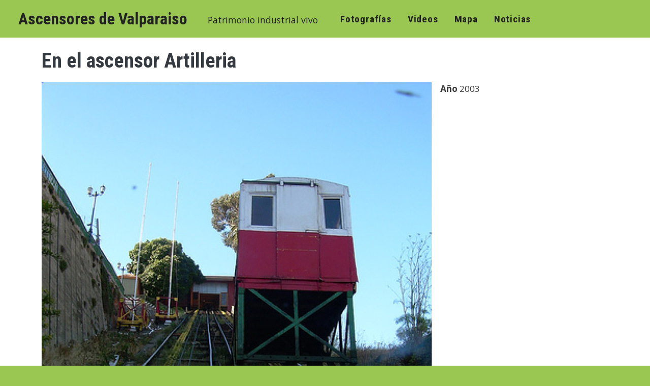

--- FILE ---
content_type: text/html; charset=UTF-8
request_url: https://ascensoresvalparaiso.org/content/en-el-ascensor-artilleria
body_size: 8211
content:
<!DOCTYPE html>
<html lang="es" dir="ltr" style="--bs-primary:#9bc945;--bb-primary-dark:#84ab3b;--bb-primary-light:#000;--bs-primary-rgb:155, 201, 69;--bs-secondary:#5274C7;--bb-secondary-dark:#4663aa;--bs-secondary-rgb:82, 116, 199;--bs-link-color:#9bc945;--bs-link-hover-color:#84ab3b;--bs-body-color:#343a40;--bs-body-bg:#fff;--bb-h1-color:#343a40;--bb-h2-color:#343a40;--bb-h3-color:#343a40;">
  <head>
    <meta charset="utf-8" />
<noscript><style>form.antibot * :not(.antibot-message) { display: none !important; }</style>
</noscript><meta name="abstract" content="Los ascensores y funiculares de Valparaíso conforman un sistema integrado de un medio de transporte vigente que representa un patrimonio industrial vivo único en el mundo." />
<meta name="keywords" content="ascensores de valparaiso, ascensores valparaiso, ascensores valpo, ascensores y funiculares, ascensores y funiculares valparaiso, mapa ascensores valparaiso, mapa de los ascensores y funiculares" />
<meta name="geo.placename" content="Valparaíso" />
<meta name="geo.region" content="CL" />
<link rel="canonical" href="https://ascensoresvalparaiso.org/content/en-el-ascensor-artilleria" />
<link rel="shortlink" href="https://ascensoresvalparaiso.org/node/141" />
<meta name="robots" content="index, follow" />
<style>#back-top { left:50%;margin:0px;}#back-top span#button { background-color: #cccccc;} #back-top span#button:hover {opacity:1;filter:opacity(100%);background-color: #000000;}span#link {display : none;}</style>
<meta name="Generator" content="Drupal 10 (https://www.drupal.org)" />
<meta name="MobileOptimized" content="width" />
<meta name="HandheldFriendly" content="true" />
<meta name="viewport" content="width=device-width, initial-scale=1, shrink-to-fit=no" />
<meta http-equiv="x-ua-compatible" content="ie=edge" />
<link rel="icon" href="/sites/default/files/favicon_0.ico" type="image/vnd.microsoft.icon" />

    <title>En el ascensor Artilleria | Ascensores de Valparaiso</title>
    <link rel="stylesheet" media="all" href="//cdn.jsdelivr.net/npm/bootstrap@5.2.3/dist/css/bootstrap.min.css" />
<link rel="stylesheet" media="all" href="/sites/default/files/css/css_DfeJD2h02J4PgAtwxFtQHK9ul3CHIhHjfT2rAhqNL0Q.css?delta=1&amp;language=es&amp;theme=ascensorbb&amp;include=[base64]" />
<link rel="stylesheet" media="all" href="/sites/default/files/css/css_GEtMpcMHmcKVVx4HRWh9KWcic1x0WZ34BWwStHftfOs.css?delta=2&amp;language=es&amp;theme=ascensorbb&amp;include=[base64]" />
<link rel="stylesheet" media="all" href="//cdn.jsdelivr.net/npm/bootstrap@5.2.0/dist/css/bootstrap.min.css" />
<link rel="stylesheet" media="all" href="/sites/default/files/css/css_eTBlOLUnrX-0tBArgvxpj6OEu9pPy5XsCqN64HbtOyE.css?delta=4&amp;language=es&amp;theme=ascensorbb&amp;include=[base64]" />
<link rel="stylesheet" media="all" href="//fonts.googleapis.com/css?family=Open+Sans|Open+Sans:700|Roboto|Roboto+Condensed:700" />
<link rel="stylesheet" media="all" href="/sites/default/files/css/css_G5EbG4xFhrRXIY8U8qrG5cLbgZ6531Gp84ihE6bPHlQ.css?delta=6&amp;language=es&amp;theme=ascensorbb&amp;include=[base64]" />
<link rel="stylesheet" media="all" href="//fonts.googleapis.com/icon?family=Material+Icons" />
<link rel="stylesheet" media="all" href="/sites/default/files/css/css_2uUeeRoyjJCB0vy8AS5hsPbs4EbUiMKPYCatdrXG7p4.css?delta=8&amp;language=es&amp;theme=ascensorbb&amp;include=[base64]" />
<link rel="stylesheet" media="print" href="/sites/default/files/css/css_KTpm1ztFKi6rMZ3Zu97h-N1t5gJhzY1-bZC3zt0DpxI.css?delta=9&amp;language=es&amp;theme=ascensorbb&amp;include=[base64]" />

    <script type="application/json" data-drupal-selector="drupal-settings-json">{"path":{"baseUrl":"\/","pathPrefix":"","currentPath":"node\/141","currentPathIsAdmin":false,"isFront":false,"currentLanguage":"es"},"pluralDelimiter":"\u0003","suppressDeprecationErrors":true,"ajaxPageState":{"libraries":"[base64]","theme":"ascensorbb","theme_token":null},"ajaxTrustedUrl":{"\/search\/node":true,"\/content\/en-el-ascensor-artilleria":true},"gtag":{"tagId":"G-K3M6MJBGCF","consentMode":false,"otherIds":["G-BE5PL6GW2B"],"events":[],"additionalConfigInfo":[]},"fitvids":{"selectors":".node","custom_vendors":"iframe[src^=\u0022https:\/\/youtu.be\u0022],iframe[src^=\u0022https:\/\/youtu.be\u0022]","ignore_selectors":""},"scroll_to_top":{"label":"Back to top"},"viewsAjaxHistory":{"renderPageItem":0,"initialExposedInput":{"views_dom_id:f4fef363a9915b11ad2d29b1ce97a7a02d3465da147ec6b45ea3f3ab5375ac14":null}},"views":{"ajax_path":"\/views\/ajax","ajaxViews":{"views_dom_id:f4fef363a9915b11ad2d29b1ce97a7a02d3465da147ec6b45ea3f3ab5375ac14":{"view_name":"fotografiarelacionada","view_display_id":"block","view_args":"5\/141","view_path":"\/node\/141","view_base_path":null,"view_dom_id":"f4fef363a9915b11ad2d29b1ce97a7a02d3465da147ec6b45ea3f3ab5375ac14","pager_element":0}}},"user":{"uid":0,"permissionsHash":"284d17f117a17abda754aadae16b67d566a5fdc8b663d3521c4e72d51b3f1a72"}}</script>
<script src="/sites/default/files/js/js_9LthHnvjCOrmTk_XfJziQfQrWyg3B_3-xhxOEwkuDyg.js?scope=header&amp;delta=0&amp;language=es&amp;theme=ascensorbb&amp;include=eJxlTosKwzAI_KF0-aSgbZY5JBaVbtnXry9auoGcd9yJB9bnaqKIEUXcXGFM_VADnEZhQeDOvDHVEpDh0yKS3OAJ73CeIaiS_MUPnwkVtJ2PuuXRnXyiweK-D02VPBSRwjk5lFhm-NVbA-tVmJPLPGO8qDBRfllccQuvNC00Pchc5j77_gL2gWlK"></script>
<script src="/modules/contrib/google_tag/js/gtag.js?t8qbho"></script>

  </head>
  <body class="layout-no-sidebars has-featured-top page-node-141 path-node node--type-fotos">
    <a href="#main-content" class="visually-hidden-focusable">
      Pasar al contenido principal
    </a>
    
      <div class="dialog-off-canvas-main-canvas" data-off-canvas-main-canvas>
    
<div id="page-wrapper">
  <div id="page">
    <header id="header" class="header" role="banner" aria-label="Site header">
                        <nav class="navbar fixed-top" id="navbar-top">
                        
                <section class="row region region-top-header">
          <a href="/" title="Inicio" rel="home" class="navbar-brand">
            Ascensores de Valparaiso
    </a>
        <div class="d-inline-block align-top site-name-slogan">
      Patrimonio industrial vivo
    </div>
  <nav role="navigation" aria-labelledby="block-ascensorbb-main-menu-menu" id="block-ascensorbb-main-menu" class="block block-menu navigation menu--main">
            
  <h2 class="visually-hidden" id="block-ascensorbb-main-menu-menu">Navegación principal</h2>
  

        
              <ul class="clearfix nav navbar-nav" data-component-id="bootstrap_barrio:menu_main">
                    <li class="nav-item">
                          <a href="/fotos-ascensores" title="Fotos de los Ascensores de Valparaiso" class="nav-link nav-link--fotos-ascensores" data-drupal-link-system-path="fotos-ascensores">Fotografías</a>
              </li>
                <li class="nav-item">
                          <a href="/videos" title="Videos" class="nav-link nav-link--videos" data-drupal-link-system-path="videos">Videos</a>
              </li>
                <li class="nav-item">
                          <a href="/mapa-de-los-ascensores" title="Mapa de los Ascensores de Valparaiso" class="nav-link nav-link--mapa-de-los-ascensores" data-drupal-link-system-path="mapa-de-los-ascensores">Mapa</a>
              </li>
                <li class="nav-item">
                          <a href="/noticias" class="nav-link nav-link--noticias" data-drupal-link-system-path="noticias">Noticias</a>
              </li>
        </ul>
  



  </nav>

  </section>

                                  </nav>
                          </header>
          <div class="highlighted">
        <aside class="container section clearfix" role="complementary">
            <div id="block-ascensorbb-page-title" class="block block-core block-page-title-block">
  
    
      <div class="content">
      
  <h1 class="title"><span class="field field--name-title field--type-string field--label-hidden">En el ascensor Artilleria</span>
</h1>


    </div>
  </div>


        </aside>
      </div>
                      <div class="featured-top">
          <aside class="featured-top__inner section container clearfix" role="complementary">
              <section class="row region region-featured-top">
    <div data-drupal-messages-fallback class="hidden"></div>

  </section>

          </aside>
        </div>
              <div id="main-wrapper" class="layout-main-wrapper clearfix">
              <div id="main" class="container">
          
          <div class="row row-offcanvas row-offcanvas-left clearfix">
              <main class="main-content col" id="content" role="main">
                <section class="section">
                  <a href="#main-content" id="main-content" tabindex="-1"></a>
                    <div id="block-ascensorbb-content" class="block block-system block-system-main-block">
  
    
      <div class="content">
      

<article data-history-node-id="141" class="node node--type-fotos node--promoted node--view-mode-full clearfix">
  <header>
    
        
      </header>
  <div class="node__content clearfix">
    
            <div class="field field--name-field-foto field--type-image field--label-hidden field__item">  <img loading="lazy" src="/sites/default/files/styles/width/public/fotos/foto/2166792351_e545b205ea_0.jpg?itok=LVd5DD0M" width="768" height="1024" class="image-style-width" />


</div>
      
  <div class="field field--name-field-fecha-foto field--type-string field--label-inline">
    <div class="field__label">Año</div>
              <div class="field__item">2003</div>
          </div>

  <div class="field field--name-field-ascensor field--type-entity-reference field--label-inline">
    <div class="field__label">Ascensor</div>
              <div class="field__item"><a href="/ascensores/tag/artilleria" hreflang="es">Artillería</a></div>
          </div>

  <div class="field field--name-field-componente field--type-list-string field--label-inline">
    <div class="field__label">Componente</div>
              <div class="field__item">Plano inclinado</div>
          </div>
<section class="field field--name-comment-node-fotos field--type-comment field--label-hidden comment-wrapper">
  
  

  
</section>


  <div class="inline__links"><nav class="links inline nav links-inline"><span class="comment-add nav-link"><a href="/comment/reply/node/141/comment_node_fotos#comment-form" title="Comparte tus ideas y opiniones.">Añadir nuevo comentario</a></span></nav>
  </div>

  </div>
</article>

    </div>
  </div>
<div class="views-element-container block block-views block-views-blockfotografiarelacionada-block" id="block-ascensorbb-views-block-fotografiarelacionada-block">
  
      <h2>Fotografía relacionada</h2>
    
      <div class="content">
      <div><div class="fotosascensor view view-fotografiarelacionada view-id-fotografiarelacionada view-display-id-block js-view-dom-id-f4fef363a9915b11ad2d29b1ce97a7a02d3465da147ec6b45ea3f3ab5375ac14">
  
    
      <div class="view-header">
      Imágenes existentes: 175
    </div>
        <div class="view-filters">
      
<form class="views-exposed-form" data-drupal-selector="views-exposed-form-fotografiarelacionada-block" action="/content/en-el-ascensor-artilleria" method="get" id="views-exposed-form-fotografiarelacionada-block" accept-charset="UTF-8">
  <div class="d-flex flex-wrap">
  





  <div class="js-form-item js-form-type-select form-type-select js-form-item-field-componente-value-selective form-item-field-componente-value-selective mb-3">
          <label for="edit-field-componente-value-selective--2">Componente</label>
                    
<select data-drupal-selector="edit-field-componente-value-selective" id="edit-field-componente-value-selective--2" name="field_componente_value_selective" class="form-select"><option value="All" selected="selected">- Cualquiera -</option><option value="ca">Carro</option><option value="co">Contexto</option><option value="ei">Estación inferior</option><option value="es">Estación superior</option><option value="ma">Maquina</option><option value="pi">Plano inclinado</option><option value="vd">Vista desde el ascensor</option><option value="vh">Vista hacia el ascensor</option></select>
                      </div>
<div data-drupal-selector="edit-actions" class="form-actions js-form-wrapper form-wrapper mb-3" id="edit-actions--2"><button data-drupal-selector="edit-submit-fotografiarelacionada-2" type="submit" id="edit-submit-fotografiarelacionada--2" value="Aplicar" class="button js-form-submit form-submit btn btn-primary">Aplicar</button>
</div>

</div>

</form>

    </div>
    
      <div class="view-content row">
          <div class="views-row">
    <div class="views-field views-field-field-foto"><div class="field-content">  <a href="/content/asc-artilleria-plaza-wheelwright"><img loading="lazy" src="/sites/default/files/styles/square/public/fotos/foto/25_0.jpg?itok=yMBHWQN1" width="376" height="376" class="image-style-square" />

</a>
</div></div>
  </div>
    <div class="views-row">
    <div class="views-field views-field-field-foto"><div class="field-content">  <a href="/content/ascensor-artilleria-1933"><img loading="lazy" src="/sites/default/files/styles/square/public/fotos/foto/artilleria1933_0.jpeg?itok=qhcM43lh" width="376" height="376" alt="" class="image-style-square" />

</a>
</div></div><span><span>Año: </span><span class="fotodetail">1933</span></span>
  </div>
    <div class="views-row">
    <div class="views-field views-field-field-foto"><div class="field-content">  <a href="/content/dsc08988"><img loading="lazy" src="/sites/default/files/styles/square/public/fotos/foto/dsc08988_0.jpg?itok=VbbjGjGB" width="376" height="376" class="image-style-square" />

</a>
</div></div><span><span>Año: </span><span class="fotodetail">2009</span></span>, <span><span class="fotodetail">Autor: </span><span>Camilo Vargas Koch</span></span>
  </div>
    <div class="views-row">
    <div class="views-field views-field-field-foto"><div class="field-content">  <a href="/content/dsc08092"><img loading="lazy" src="/sites/default/files/styles/square/public/fotos/foto/dsc08092_0.jpg?itok=Cp9B0BzQ" width="376" height="376" class="image-style-square" />

</a>
</div></div><span><span>Año: </span><span class="fotodetail">2009</span></span>, <span><span class="fotodetail">Autor: </span><span>Camilo Vargas Koch</span></span>
  </div>
    <div class="views-row">
    <div class="views-field views-field-field-foto"><div class="field-content">  <a href="/content/ascensor-artilleria1"><img loading="lazy" src="/sites/default/files/styles/square/public/fotos/foto/ascensor_artilleria1_0.jpg?itok=wl4m4HQK" width="376" height="376" class="image-style-square" />

</a>
</div></div><span><span>Año: </span><span class="fotodetail">2009</span></span>, <span><span class="fotodetail">Autor: </span><span>Levantamiento BBNN</span></span>
  </div>
    <div class="views-row">
    <div class="views-field views-field-field-foto"><div class="field-content">  <a href="/content/vista-desde-asc-artilleria"><img loading="lazy" src="/sites/default/files/styles/square/public/fotos/foto/vista_desde_asc._artilleria_0.jpg?itok=gJEkjc3q" width="376" height="376" class="image-style-square" />

</a>
</div></div><span><span>Año: </span><span class="fotodetail">2000</span></span>
  </div>
    <div class="views-row">
    <div class="views-field views-field-field-foto"><div class="field-content">  <a href="/content/dsc00294"><img loading="lazy" src="/sites/default/files/styles/square/public/fotos/foto/dsc00294_0.jpg?itok=rAn6PAT3" width="376" height="376" class="image-style-square" />

</a>
</div></div><span><span>Año: </span><span class="fotodetail">2009</span></span>, <span><span class="fotodetail">Autor: </span><span>Camilo Vargas Koch</span></span>
  </div>
    <div class="views-row">
    <div class="views-field views-field-field-foto"><div class="field-content">  <a href="/content/dsc00293"><img loading="lazy" src="/sites/default/files/styles/square/public/fotos/foto/dsc00293_0.jpg?itok=PRklx31l" width="376" height="376" class="image-style-square" />

</a>
</div></div><span><span>Año: </span><span class="fotodetail">2009</span></span>, <span><span class="fotodetail">Autor: </span><span>Camilo Vargas Koch</span></span>
  </div>
    <div class="views-row">
    <div class="views-field views-field-field-foto"><div class="field-content">  <a href="/content/dsc09032"><img loading="lazy" src="/sites/default/files/styles/square/public/fotos/foto/dsc09032_0.jpg?itok=wBe5uS16" width="376" height="376" class="image-style-square" />

</a>
</div></div><span><span>Año: </span><span class="fotodetail">2009</span></span>, <span><span class="fotodetail">Autor: </span><span>Camilo Vargas Koch</span></span>
  </div>
    <div class="views-row">
    <div class="views-field views-field-field-foto"><div class="field-content">  <a href="/content/dsc09031"><img loading="lazy" src="/sites/default/files/styles/square/public/fotos/foto/dsc09031_0.jpg?itok=p2UzpKLB" width="376" height="376" class="image-style-square" />

</a>
</div></div><span><span>Año: </span><span class="fotodetail">2009</span></span>, <span><span class="fotodetail">Autor: </span><span>Camilo Vargas Koch</span></span>
  </div>
    <div class="views-row">
    <div class="views-field views-field-field-foto"><div class="field-content">  <a href="/content/dsc09030"><img loading="lazy" src="/sites/default/files/styles/square/public/fotos/foto/dsc09030_0.jpg?itok=Xr7hbcEU" width="376" height="376" class="image-style-square" />

</a>
</div></div><span><span>Año: </span><span class="fotodetail">2009</span></span>, <span><span class="fotodetail">Autor: </span><span>Camilo Vargas Koch</span></span>
  </div>
    <div class="views-row">
    <div class="views-field views-field-field-foto"><div class="field-content">  <a href="/content/ascensor-artilleria17"><img loading="lazy" src="/sites/default/files/styles/square/public/fotos/foto/ascensor_artilleria17_0.jpg?itok=zHEc5Ev_" width="376" height="376" class="image-style-square" />

</a>
</div></div><span><span>Año: </span><span class="fotodetail">2009</span></span>, <span><span class="fotodetail">Autor: </span><span>Levantamiento BBNN</span></span>
  </div>
    <div class="views-row">
    <div class="views-field views-field-field-foto"><div class="field-content">  <a href="/content/ascensor-artilleria10"><img loading="lazy" src="/sites/default/files/styles/square/public/fotos/foto/ascensor_artilleria10_0.jpg?itok=JSeeMfd-" width="376" height="376" class="image-style-square" />

</a>
</div></div><span><span>Año: </span><span class="fotodetail">2009</span></span>, <span><span class="fotodetail">Autor: </span><span>Levantamiento BBNN</span></span>
  </div>
    <div class="views-row">
    <div class="views-field views-field-field-foto"><div class="field-content">  <a href="/content/ascensor-artilleria-9"><img loading="lazy" src="/sites/default/files/styles/square/public/fotos/foto/dsc02623_0_0.jpg?itok=ugfeCXmy" width="376" height="376" class="image-style-square" />

</a>
</div></div><span><span>Año: </span><span class="fotodetail">2012</span></span>, <span><span class="fotodetail">Autor: </span><span>Camilo Vargas K.</span></span>
  </div>
    <div class="views-row">
    <div class="views-field views-field-field-foto"><div class="field-content">  <a href="/content/ascensor-artilleria-10"><img loading="lazy" src="/sites/default/files/styles/square/public/fotos/foto/dsc02624_0_0.jpg?itok=JN6lxFbp" width="376" height="376" class="image-style-square" />

</a>
</div></div><span><span>Año: </span><span class="fotodetail">2012</span></span>, <span><span class="fotodetail">Autor: </span><span>Camilo Vargas K.</span></span>
  </div>
    <div class="views-row">
    <div class="views-field views-field-field-foto"><div class="field-content">  <a href="/content/ascensor-artilleria-6"><img loading="lazy" src="/sites/default/files/styles/square/public/fotos/foto/dsc02620_0_0.jpg?itok=8HSKtRYY" width="376" height="376" class="image-style-square" />

</a>
</div></div><span><span>Año: </span><span class="fotodetail">2012</span></span>, <span><span class="fotodetail">Autor: </span><span>Camilo Vargas K.</span></span>
  </div>
    <div class="views-row">
    <div class="views-field views-field-field-foto"><div class="field-content">  <a href="/content/ascensor-artilleria-7"><img loading="lazy" src="/sites/default/files/styles/square/public/fotos/foto/dsc02621_0_0.jpg?itok=Ox1-c38z" width="376" height="376" class="image-style-square" />

</a>
</div></div><span><span>Año: </span><span class="fotodetail">2012</span></span>, <span><span class="fotodetail">Autor: </span><span>Camilo Vargas K.</span></span>
  </div>
    <div class="views-row">
    <div class="views-field views-field-field-foto"><div class="field-content">  <a href="/content/ascensor-artilleria-8"><img loading="lazy" src="/sites/default/files/styles/square/public/fotos/foto/dsc02622_0_0.jpg?itok=pSacx_Lk" width="376" height="376" class="image-style-square" />

</a>
</div></div><span><span>Año: </span><span class="fotodetail">2012</span></span>, <span><span class="fotodetail">Autor: </span><span>Camilo Vargas K.</span></span>
  </div>
    <div class="views-row">
    <div class="views-field views-field-field-foto"><div class="field-content">  <a href="/content/ascensor-artilleria-5"><img loading="lazy" src="/sites/default/files/styles/square/public/fotos/foto/dsc02619_0_0.jpg?itok=5HeeNxA1" width="376" height="376" class="image-style-square" />

</a>
</div></div><span><span>Año: </span><span class="fotodetail">2012</span></span>, <span><span class="fotodetail">Autor: </span><span>Camilo Vargas K.</span></span>
  </div>
    <div class="views-row">
    <div class="views-field views-field-field-foto"><div class="field-content">  <a href="/content/asc-artilleria15"><img loading="lazy" src="/sites/default/files/styles/square/public/fotos/foto/asc._artilleria15_0.jpg?itok=bzvKx4De" width="376" height="376" class="image-style-square" />

</a>
</div></div><span><span>Año: </span><span class="fotodetail">2000</span></span>
  </div>
    <div class="views-row">
    <div class="views-field views-field-field-foto"><div class="field-content">  <a href="/content/100-0040-img"><img loading="lazy" src="/sites/default/files/styles/square/public/fotos/foto/100-0040_img_0.jpg?itok=ewoIhvRv" width="376" height="376" class="image-style-square" />

</a>
</div></div><span><span>Año: </span><span class="fotodetail">2002</span></span>
  </div>
    <div class="views-row">
    <div class="views-field views-field-field-foto"><div class="field-content">  <a href="/content/100-0041-img"><img loading="lazy" src="/sites/default/files/styles/square/public/fotos/foto/100-0041_img_0.jpg?itok=OsnHf2M7" width="376" height="376" class="image-style-square" />

</a>
</div></div><span><span>Año: </span><span class="fotodetail">2002</span></span>
  </div>
    <div class="views-row">
    <div class="views-field views-field-field-foto"><div class="field-content">  <a href="/content/dsc00279"><img loading="lazy" src="/sites/default/files/styles/square/public/fotos/foto/dsc00279_0.jpg?itok=cEVlnc4f" width="376" height="376" class="image-style-square" />

</a>
</div></div><span><span>Año: </span><span class="fotodetail">2009</span></span>, <span><span class="fotodetail">Autor: </span><span>Camilo Vargas Koch</span></span>
  </div>
    <div class="views-row">
    <div class="views-field views-field-field-foto"><div class="field-content">  <a href="/content/dsc08072"><img loading="lazy" src="/sites/default/files/styles/square/public/fotos/foto/dsc08072_0.jpg?itok=z0i-ehXe" width="376" height="376" class="image-style-square" />

</a>
</div></div><span><span>Año: </span><span class="fotodetail">2009</span></span>, <span><span class="fotodetail">Autor: </span><span>Camilo Vargas Koch</span></span>
  </div>

    </div>
  
        <nav aria-label="pagination-heading">
    <h4 id="pagination-heading" class="visually-hidden">Paginación</h4>
    <ul class="pagination js-pager__items">
                                                        <li class="page-item active">
                      <span class="page-link">1</span>
                  </li>
              <li class="page-item ">
                      <a href="?page=1" title="" class="page-link">2</a>
                  </li>
              <li class="page-item ">
                      <a href="?page=2" title="" class="page-link">3</a>
                  </li>
              <li class="page-item ">
                      <a href="?page=3" title="" class="page-link">4</a>
                  </li>
              <li class="page-item ">
                      <a href="?page=4" title="" class="page-link">5</a>
                  </li>
              <li class="page-item ">
                      <a href="?page=5" title="" class="page-link">6</a>
                  </li>
              <li class="page-item ">
                      <a href="?page=6" title="" class="page-link">7</a>
                  </li>
              <li class="page-item ">
                      <a href="?page=7" title="" class="page-link">8</a>
                  </li>
                                      <li class="page-item">
          <a href="?page=1" title="Ir a la página siguiente" rel="next" class="page-link">
            <span aria-hidden="true">Siguiente &gt;</span>
            <span class="visually-hidden">Siguiente página</span>
          </a>
        </li>
                          <li class="page-item">
          <a href="?page=7" title="Ir a la última página" class="page-link">
            <span aria-hidden="true">Último »</span>
            <span class="visually-hidden">Última página</span>
          </a>
        </li>
          </ul>
  </nav>

          </div>
</div>

    </div>
  </div>


                </section>
              </main>
                                  </div>
        </div>
          </div>
          <div class="featured-bottom">
        <aside class="container clearfix" role="complementary">
          
          
            <section class="row region region-featured-bottom-third">
    <div class="views-element-container block block-views block-views-blockascensores-menu-block" id="block-ascensorbb-views-block-ascensores-menu-block">
  
      <h2>Ascensores y funiculares</h2>
    
      <div class="content">
      <div><div class="view view-ascensores-menu view-id-ascensores_menu view-display-id-block js-view-dom-id-779bf5b7cae184d1164a9c9cf5d5e0ce9004b4447957939d5251c6bb066c7e64">
  
    
      
      <div class="view-content row">
          <div class="menu-estado">
    <a href="https://ascensoresvalparaiso.org/ascensores/artilleria" class="Detenido_sin_reparacion">Artilleria</a>
  </div>
    <div class="menu-estado">
    <a href="https://ascensoresvalparaiso.org/ascensores/baron" class="Operativo">Barón</a>
  </div>
    <div class="menu-estado">
    <a href="https://ascensoresvalparaiso.org/ascensores/bellavista" class="Desaparecido">Bellavista</a>
  </div>
    <div class="menu-estado">
    <a href="https://ascensoresvalparaiso.org/ascensores/concepcion" class="Operativo">Concepción</a>
  </div>
    <div class="menu-estado">
    <a href="https://ascensoresvalparaiso.org/ascensores/cordillera" class="Operativo">Cordillera</a>
  </div>
    <div class="menu-estado">
    <a href="https://ascensoresvalparaiso.org/ascensores/el-arrayan" class="Desaparecido">El Arrayán</a>
  </div>
    <div class="menu-estado">
    <a href="https://ascensoresvalparaiso.org/ascensores/esmeralda" class="Desaparecido">Esmeralda</a>
  </div>
    <div class="menu-estado">
    <a href="https://ascensoresvalparaiso.org/ascensores/espiritu-santo" class="Operativo">Espiritu Santo</a>
  </div>
    <div class="menu-estado">
    <a href="https://ascensoresvalparaiso.org/ascensores/ferroviario" class="Desaparecido">Ferroviario</a>
  </div>
    <div class="menu-estado">
    <a href="https://ascensoresvalparaiso.org/ascensores/florida" class="Detenido_sin_reparacion">Florida</a>
  </div>
    <div class="menu-estado">
    <a href="https://ascensoresvalparaiso.org/ascensores/hospital-van-buren" class="Operativo">Hospital Van Buren</a>
  </div>
    <div class="menu-estado">
    <a href="https://ascensoresvalparaiso.org/ascensores/la-cruz" class="Desaparecido">La Cruz</a>
  </div>
    <div class="menu-estado">
    <a href="https://ascensoresvalparaiso.org/ascensores/larrain" class="Detenido_sin_reparacion">Larrain</a>
  </div>
    <div class="menu-estado">
    <a href="https://ascensoresvalparaiso.org/ascensores/las-canas" class="Desaparecido">Las Cañas</a>
  </div>
    <div class="menu-estado">
    <a href="https://ascensoresvalparaiso.org/ascensores/las-delicias" class="Desaparecido">Las Delicias</a>
  </div>
    <div class="menu-estado">
    <a href="https://ascensoresvalparaiso.org/ascensores/lecheros" class="Detenido_sin_reparacion">Lecheros</a>
  </div>
    <div class="menu-estado">
    <a href="https://ascensoresvalparaiso.org/ascensores/los-placeres" class="Desaparecido">Los Placeres</a>
  </div>
    <div class="menu-estado">
    <a href="https://ascensoresvalparaiso.org/ascensores/mariposa" class="Detenido_sin_reparacion">Mariposa</a>
  </div>
    <div class="menu-estado">
    <a href="https://ascensoresvalparaiso.org/ascensores/merced" class="Desaparecido">Merced</a>
  </div>
    <div class="menu-estado">
    <a href="https://ascensoresvalparaiso.org/ascensores/monjas" class="Detenido_sin_reparacion">Monjas</a>
  </div>
    <div class="menu-estado">
    <a href="https://ascensoresvalparaiso.org/ascensores/panteon" class="Desaparecido">Panteón</a>
  </div>
    <div class="menu-estado">
    <a href="https://ascensoresvalparaiso.org/ascensores/peral" class="Operativo">Peral</a>
  </div>
    <div class="menu-estado">
    <a href="https://ascensoresvalparaiso.org/ascensores/perdices" class="Desaparecido">Perdíces</a>
  </div>
    <div class="menu-estado">
    <a href="https://ascensoresvalparaiso.org/ascensores/polanco" class="Detenido_en_reparacion">Polanco</a>
  </div>
    <div class="menu-estado">
    <a href="https://ascensoresvalparaiso.org/ascensores/portales" class="Desaparecido">Portales</a>
  </div>
    <div class="menu-estado">
    <a href="https://ascensoresvalparaiso.org/ascensores/ramaditas" class="Desaparecido">Ramaditas</a>
  </div>
    <div class="menu-estado">
    <a href="https://ascensoresvalparaiso.org/ascensores/reina-victoria" class="Operativo">Reina Victoria</a>
  </div>
    <div class="menu-estado">
    <a href="https://ascensoresvalparaiso.org/ascensores/san-agustin" class="Operativo">San Agustín</a>
  </div>
    <div class="menu-estado">
    <a href="https://ascensoresvalparaiso.org/ascensores/santo-domingo" class="Detenido_sin_reparacion">Santo Domingo</a>
  </div>
    <div class="menu-estado">
    <a href="https://ascensoresvalparaiso.org/ascensores/villaseca" class="Detenido_sin_reparacion">Villaseca</a>
  </div>

    </div>
  
          </div>
</div>

    </div>
  </div>

  </section>

        </aside>
      </div>
        <footer class="site-footer">
              <div class="container">
                      <div class="site-footer__top clearfix">
                <section class="row region region-footer-first">
    <div id="block-ascensorbb-credits" class="block-content-basic block block-block-content block-block-content942e4a1a-f006-43a2-97b1-e93942e6a288">
  
      <h2>Proceso de recuperación</h2>
    
      <div class="content">
      
            <div class="clearfix text-formatted field field--name-body field--type-text-with-summary field--label-hidden field__item"><p>La <a href="https://ascensoresvalparaiso.org/noticias">colección de noticias</a> de 2009 a 2012 documenta el inicio de un proceso de recuperación de los Ascensores y Funiculares de Valparaíso.</p><p>Este proceso se tradujo en la compra de 10 ascensores, a una década sólo 3 operan, en 4 se restauraron sus máquinas originales con modificaciones y los demás a la espera, algunos desde 50 años.</p></div>
      
    </div>
  </div>

  </section>

                <section class="row region region-footer-second">
    <div id="block-ascensorbb-credits2" class="block-content-basic block block-block-content block-block-content29c0612c-bc21-4735-a364-4e4a13b65479">
  
      <h2>Proyecto web</h2>
    
      <div class="content">
      
            <div class="clearfix text-formatted field field--name-body field--type-text-with-summary field--label-hidden field__item"><p>Este proyecto web comenzó tras la emisión del <a href="https://ascensoresvalparaiso.org/content/memorandum-de-valparaiso-2008-seminario-internacional-recuperacion-de-los-ascensores">memorándum</a>, y desde 2009 mantiene un registro y un mapa en línea sobre la operatividad de los ascensores dada su relevancia en el contexto local.&nbsp;</p><p>A lo largo de los años, hemos observado cómo el interés y las visitas se mantienen. En estos 15 años, el registro ha sumado 2.555 fotografías y se ha actualizado para mejorar la experiencia de consulta.</p></div>
      
    </div>
  </div>

  </section>

                <section class="row region region-footer-third">
    <div class="views-element-container block block-views block-views-blockrandom-media-block-1" id="block-ascensorbb-views-block-random-media-block-1">
  
      <h2>Media aleatoria</h2>
    
      <div class="content">
      <div><div class="view view-random-media view-id-random_media view-display-id-block_1 js-view-dom-id-fa42a811ab63c433dedfcf4fa90fff5207c1dca7fa05b8879bd37453182c9a8f">
  
    
      
      <div class="view-content row">
          <div class="views-row">
    <div class="views-field views-field-field-foto-1"><div class="field-content"><img src="/sites/default/files/styles/maximo_265_x_265/public/fotos/foto/dsc09773_0.jpg?itok=EFHD7AP-" alt="Villaseca"></div></div>
  </div>

    </div>
  
          </div>
</div>

    </div>
  </div>

  </section>

                <section class="row region region-footer-fourth">
    <div id="block-ascensorbb-followus" class="block-content-basic block block-block-content block-block-content76cd755a-fc88-47d2-9ab0-2dfc1f387413">
  
      <h2>follow us</h2>
    
      <div class="content">
      
            <div class="clearfix text-formatted field field--name-body field--type-text-with-summary field--label-hidden field__item"><p><a href="https://www.facebook.com/ascensoresvalparaiso">Facebook</a>&nbsp;</p><p><a href="https://x.com/patrimoniovalpo">Twitter</a>&nbsp;</p><p>Si deseas contribuir a este archivo, puedes ponerte en <a href="https://ascensoresvalparaiso.org/webform/contact ">contacto</a> con nosotros.&nbsp;</p></div>
      
    </div>
  </div>
<div class="search-block-form block block-search block-search-form-block" data-drupal-selector="search-block-form" id="block-ascensorbb-formulariodebusqueda" role="search">
  
    
    <div class="content container-inline">
        <div class="content container-inline">
      <form action="/search/node" method="get" id="search-block-form" accept-charset="UTF-8" class="search-form search-block-form form-row">
  




        
  <div class="js-form-item js-form-type-search form-type-search js-form-item-keys form-item-keys form-no-label mb-3">
          <label for="edit-keys" class="visually-hidden">Buscar</label>
                    <input title="Escriba lo que quiere buscar." data-drupal-selector="edit-keys" type="search" id="edit-keys" name="keys" value="" size="15" maxlength="128" class="form-search form-control" />

                      </div>
<div data-drupal-selector="edit-actions" class="form-actions js-form-wrapper form-wrapper mb-3" id="edit-actions--3"><button data-drupal-selector="edit-submit" type="submit" id="edit-submit" value="Buscar" class="button js-form-submit form-submit btn btn-primary">Buscar</button>
</div>

</form>

    </div>
  
  </div>
</div>

  </section>

            </div>
                                <div class="site-footer__bottom">
                <section class="row region region-footer-fifth">
    <div id="block-ascensorbb-leapfrog" class="block-content-basic block block-block-content block-block-contentd782aeda-9076-435c-9cdb-f92bb18797a2">
  
    
      <div class="content">
      
            <div class="clearfix text-formatted field field--name-body field--type-text-with-summary field--label-hidden field__item"><p><a href="https://leapfrog.cl/es">Leapfrog.cl</a> mantiene ascensoresvalparaiso.org en Drupal desde 2009. Si quieres iniciar un proyecto de archivo o registro digital, contáctanos.&nbsp;</p>
</div>
      
    </div>
  </div>

  </section>

            </div>
                  </div>
          </footer>
  </div>
</div>

  </div>

    
    <script src="/sites/default/files/js/js_RZGxfl8DFDpfqtO7wH6obn5Mbk0Ibj9O6Hv3Iz8kD5k.js?scope=footer&amp;delta=0&amp;language=es&amp;theme=ascensorbb&amp;include=eJxlTosKwzAI_KF0-aSgbZY5JBaVbtnXry9auoGcd9yJB9bnaqKIEUXcXGFM_VADnEZhQeDOvDHVEpDh0yKS3OAJ73CeIaiS_MUPnwkVtJ2PuuXRnXyiweK-D02VPBSRwjk5lFhm-NVbA-tVmJPLPGO8qDBRfllccQuvNC00Pchc5j77_gL2gWlK"></script>
<script src="//cdn.jsdelivr.net/npm/bootstrap@5.2.0/dist/js/bootstrap.bundle.min.js"></script>
<script src="/sites/default/files/js/js_8ihw9JzaAjxntv4Rx1ZnicQCiE0MfgWqy1JS6YsSF98.js?scope=footer&amp;delta=2&amp;language=es&amp;theme=ascensorbb&amp;include=eJxlTosKwzAI_KF0-aSgbZY5JBaVbtnXry9auoGcd9yJB9bnaqKIEUXcXGFM_VADnEZhQeDOvDHVEpDh0yKS3OAJ73CeIaiS_MUPnwkVtJ2PuuXRnXyiweK-D02VPBSRwjk5lFhm-NVbA-tVmJPLPGO8qDBRfllccQuvNC00Pchc5j77_gL2gWlK"></script>
<script src="//cdn.jsdelivr.net/npm/@popperjs/core@2.9.3/dist/umd/popper.min.js"></script>
<script src="//cdn.jsdelivr.net/npm/bootstrap@5.2.3/dist/js/bootstrap.min.js"></script>
<script src="/sites/default/files/js/js_Idijii8j4CR8SSBF0BXpfhb7PvUm_4Db4NGlGYRw1vE.js?scope=footer&amp;delta=5&amp;language=es&amp;theme=ascensorbb&amp;include=eJxlTosKwzAI_KF0-aSgbZY5JBaVbtnXry9auoGcd9yJB9bnaqKIEUXcXGFM_VADnEZhQeDOvDHVEpDh0yKS3OAJ73CeIaiS_MUPnwkVtJ2PuuXRnXyiweK-D02VPBSRwjk5lFhm-NVbA-tVmJPLPGO8qDBRfllccQuvNC00Pchc5j77_gL2gWlK"></script>

  </body>
</html>


--- FILE ---
content_type: text/css
request_url: https://ascensoresvalparaiso.org/sites/default/files/css/css_G5EbG4xFhrRXIY8U8qrG5cLbgZ6531Gp84ihE6bPHlQ.css?delta=6&language=es&theme=ascensorbb&include=eJx1kOFuwyAMhF-IJI-EDLgRleGQTdplT9-0m5QsXf8g-e50fDqyyNWgIUwB6NaVmo-pOtqNWRBIBuur5DofHUVAh0fbBKrmgtD3OgUydntbINWMvX7IEc_sORAh0H_0C7S8qyeoN79QZ80kPrHlufoPn1akI6vkoKTrAfa5RYTyhlcaKtdu47llGArXxRfKv9mkSyMZ6UpfzqJCxG8zdbTpz-Vstc7lZ7Bb5rtNr3csSIvwA0i6o5o
body_size: 5964
content:
/* @license GPL-2.0-or-later https://www.drupal.org/licensing/faq */
.user-pass .form-item-name label::before,.user-register-form .form-item-name label::before,.user-login-form .form-item-name label::before{display:inline-block;content:"";background-image:url('data:image/svg+xml,<svg class="bi bi-person" width="1em" height="1em" viewBox="0 0 16 16" xmlns="http://www.w3.org/2000/svg"><path fill-rule="evenodd" d="M13 14s1 0 1-1-1-4-6-4-6 3-6 4 1 1 1 1h10zm-9.995-.944v-.002.002zM3.022 13h9.956a.274.274 0 00.014-.002l.008-.002c-.001-.246-.154-.986-.832-1.664C11.516 10.68 10.289 10 8 10c-2.29 0-3.516.68-4.168 1.332-.678.678-.83 1.418-.832 1.664a1.05 1.05 0 00.022.004zm9.974.056v-.002.002zM8 7a2 2 0 100-4 2 2 0 000 4zm3-2a3 3 0 11-6 0 3 3 0 016 0z" clip-rule="evenodd"/></svg>');background-repeat:no-repeat;-webkit-background-size:1.5rem 1.5rem;background-size:1.5rem 1.5rem;background-position:0 0.4rem;width:1.75rem;height:1.75rem;}.user-pass .form-type-password label::before,.user-register-form .form-type-password label::before,.user-login-form .form-type-password label::before{display:inline-block;content:"";background-image:url('data:image/svg+xml,<svg class="bi bi-lock" width="1em" height="1em" viewBox="0 0 16 16" xmlns="http://www.w3.org/2000/svg"><path fill-rule="evenodd" d="M11.5 8h-7a1 1 0 00-1 1v5a1 1 0 001 1h7a1 1 0 001-1V9a1 1 0 00-1-1zm-7-1a2 2 0 00-2 2v5a2 2 0 002 2h7a2 2 0 002-2V9a2 2 0 00-2-2h-7zm0-3a3.5 3.5 0 117 0v3h-1V4a2.5 2.5 0 00-5 0v3h-1V4z" clip-rule="evenodd"/></svg>');background-repeat:no-repeat;-webkit-background-size:1.5rem 1.5rem;background-size:1.5rem 1.5rem;background-position:0 0.25rem;width:1.75rem;height:1.75rem;}.user-pass .form-type-email label::before,.user-register-form .form-type-email label::before,.user-login-form .form-type-email label::before{display:inline-block;content:"";background-image:url('data:image/svg+xml,<svg class="bi bi-envelope" width="1em" height="1em" viewBox="0 0 16 16" fill="currentColor" xmlns="http://www.w3.org/2000/svg"><path fill-rule="evenodd" d="M14 3H2a1 1 0 00-1 1v8a1 1 0 001 1h12a1 1 0 001-1V4a1 1 0 00-1-1zM2 2a2 2 0 00-2 2v8a2 2 0 002 2h12a2 2 0 002-2V4a2 2 0 00-2-2H2z" clip-rule="evenodd"/><path fill-rule="evenodd" d="M.071 4.243a.5.5 0 01.686-.172L8 8.417l7.243-4.346a.5.5 0 01.514.858L8 9.583.243 4.93a.5.5 0 01-.172-.686z" clip-rule="evenodd"/><path d="M6.752 8.932l.432-.252-.504-.864-.432.252.504.864zm-6 3.5l6-3.5-.504-.864-6 3.5.504.864zm8.496-3.5l-.432-.252.504-.864.432.252-.504.864zm6 3.5l-6-3.5.504-.864 6 3.5-.504.864z"/></svg>');background-repeat:no-repeat;-webkit-background-size:1.5rem 1.5rem;background-size:1.5rem 1.5rem;background-position:0 0.4rem;width:1.75rem;height:1.75rem;}.user-pass .form-item-user-picture-0 label::before,.user-register-form .form-item-user-picture-0 label::before,.user-login-form .form-item-user-picture-0 label::before{display:inline-block;content:"";background-image:url('data:image/svg+xml,<svg class="bi bi-person-square" width="1em" height="1em" viewBox="0 0 16 16" fill="currentColor" xmlns="http://www.w3.org/2000/svg"><path fill-rule="evenodd" d="M14 1H2a1 1 0 00-1 1v12a1 1 0 001 1h12a1 1 0 001-1V2a1 1 0 00-1-1zM2 0a2 2 0 00-2 2v12a2 2 0 002 2h12a2 2 0 002-2V2a2 2 0 00-2-2H2z" clip-rule="evenodd"/><path fill-rule="evenodd" d="M2 15v-1c0-1 1-4 6-4s6 3 6 4v1H2zm6-6a3 3 0 100-6 3 3 0 000 6z" clip-rule="evenodd"/></svg>');background-repeat:no-repeat;-webkit-background-size:1.5rem 1.5rem;background-size:1.5rem 1.5rem;background-position:0 0.25rem;width:1.75rem;height:1.75rem;}.form-submit::before{display:inline-block;content:"";background-image:url('data:image/svg+xml,<svg class="bi bi-check" width="1em" height="1em" viewBox="0 0 16 16" fill="white" xmlns="http://www.w3.org/2000/svg"><path fill-rule="evenodd" d="M13.854 3.646a.5.5 0 010 .708l-7 7a.5.5 0 01-.708 0l-3.5-3.5a.5.5 0 11.708-.708L6.5 10.293l6.646-6.647a.5.5 0 01.708 0z" clip-rule="evenodd"/></svg>');background-repeat:no-repeat;-webkit-background-size:1rem 1rem;background-size:1rem 1rem;background-position:0 0.25rem;width:1.5rem;height:1.2rem;}.search-form .form-submit::before{display:inline-block;content:"";background-image:url('data:image/svg+xml,<svg class="bi bi-search" width="1em" height="1em" viewBox="0 0 16 16" fill="white" xmlns="http://www.w3.org/2000/svg"><path fill-rule="evenodd" d="M10.442 10.442a1 1 0 011.415 0l3.85 3.85a1 1 0 01-1.414 1.415l-3.85-3.85a1 1 0 010-1.415z" clip-rule="evenodd"/><path fill-rule="evenodd" d="M6.5 12a5.5 5.5 0 100-11 5.5 5.5 0 000 11zM13 6.5a6.5 6.5 0 11-13 0 6.5 6.5 0 0113 0z" clip-rule="evenodd"/></svg>');background-repeat:no-repeat;-webkit-background-size:1rem 1rem;background-size:1rem 1rem;background-position:0 0.25rem;width:1.5rem;height:1.2rem;}a.nav-link--::before{display:inline-block;content:"";background-image:url('data:image/svg+xml,<svg class="bi bi-house" width="1em" height="1em" viewBox="0 0 16 16" fill="white" xmlns="http://www.w3.org/2000/svg"><path fill-rule="evenodd" d="M2 13.5V7h1v6.5a.5.5 0 00.5.5h9a.5.5 0 00.5-.5V7h1v6.5a1.5 1.5 0 01-1.5 1.5h-9A1.5 1.5 0 012 13.5zm11-11V6l-2-2V2.5a.5.5 0 01.5-.5h1a.5.5 0 01.5.5z" clip-rule="evenodd"/><path fill-rule="evenodd" d="M7.293 1.5a1 1 0 011.414 0l6.647 6.646a.5.5 0 01-.708.708L8 2.207 1.354 8.854a.5.5 0 11-.708-.708L7.293 1.5z" clip-rule="evenodd"/></svg>');background-repeat:no-repeat;-webkit-background-size:1rem 1rem;background-size:1rem 1rem;background-position:0 0.25rem;width:1.5rem;height:1.2rem;}a.nav-link--user-login::before{display:inline-block;content:"";background-image:url('data:image/svg+xml,<svg class="bi bi-unlock" width="1em" height="1em" viewBox="0 0 16 16" fill="white" xmlns="http://www.w3.org/2000/svg"><path fill-rule="evenodd" d="M9.655 8H2.333c-.264 0-.398.068-.471.121a.73.73 0 00-.224.296 1.626 1.626 0 00-.138.59V14c0 .342.076.531.14.635.064.106.151.18.256.237a1.122 1.122 0 00.436.127l.013.001h7.322c.264 0 .398-.068.471-.121a.73.73 0 00.224-.296 1.627 1.627 0 00.138-.59V9c0-.342-.076-.531-.14-.635a.658.658 0 00-.255-.237A1.122 1.122 0 009.655 8zm.012-1H2.333C.5 7 .5 9 .5 9v5c0 2 1.833 2 1.833 2h7.334c1.833 0 1.833-2 1.833-2V9c0-2-1.833-2-1.833-2zM8.5 4a3.5 3.5 0 117 0v3h-1V4a2.5 2.5 0 00-5 0v3h-1V4z" clip-rule="evenodd"/></svg>');background-repeat:no-repeat;-webkit-background-size:1rem 1rem;background-size:1rem 1rem;background-position:0 0.20rem;width:1.5rem;height:1.2rem;}a.nav-link--user-logout::before{display:inline-block;content:"";background-image:url('data:image/svg+xml,<svg class="bi bi-lock" width="1em" height="1em" viewBox="0 0 16 16" fill="white" xmlns="http://www.w3.org/2000/svg"><path fill-rule="evenodd" d="M11.5 8h-7a1 1 0 00-1 1v5a1 1 0 001 1h7a1 1 0 001-1V9a1 1 0 00-1-1zm-7-1a2 2 0 00-2 2v5a2 2 0 002 2h7a2 2 0 002-2V9a2 2 0 00-2-2h-7zm0-3a3.5 3.5 0 117 0v3h-1V4a2.5 2.5 0 00-5 0v3h-1V4z" clip-rule="evenodd"/></svg>');background-repeat:no-repeat;-webkit-background-size:1rem 1rem;background-size:1rem 1rem;background-position:0 0.20rem;width:1.5rem;height:1.2rem;}a.nav-link--user::before{display:inline-block;content:"";background-image:url('data:image/svg+xml,<svg class="bi bi-person-check" width="1em" height="1em" viewBox="0 0 16 16" fill="white" xmlns="http://www.w3.org/2000/svg"><path fill-rule="evenodd" d="M11 14s1 0 1-1-1-4-6-4-6 3-6 4 1 1 1 1h10zm-9.995-.944v-.002.002zM1.022 13h9.956a.274.274 0 00.014-.002l.008-.002c-.001-.246-.154-.986-.832-1.664C9.516 10.68 8.289 10 6 10c-2.29 0-3.516.68-4.168 1.332-.678.678-.83 1.418-.832 1.664a1.05 1.05 0 00.022.004zm9.974.056v-.002.002zM6 7a2 2 0 100-4 2 2 0 000 4zm3-2a3 3 0 11-6 0 3 3 0 016 0zm6.854.146a.5.5 0 010 .708l-3 3a.5.5 0 01-.708 0l-1.5-1.5a.5.5 0 01.708-.708L12.5 7.793l2.646-2.647a.5.5 0 01.708 0z" clip-rule="evenodd"/></svg>');background-repeat:no-repeat;-webkit-background-size:1rem 1rem;background-size:1rem 1rem;background-position:0 0.25rem;width:1.5rem;height:1.2rem;}a.nav-link--contact::before{display:inline-block;content:"";background-image:url('data:image/svg+xml,<svg class="bi bi-envelope" width="1em" height="1em" viewBox="0 0 16 16" fill="white" xmlns="http://www.w3.org/2000/svg"><path fill-rule="evenodd" d="M14 3H2a1 1 0 00-1 1v8a1 1 0 001 1h12a1 1 0 001-1V4a1 1 0 00-1-1zM2 2a2 2 0 00-2 2v8a2 2 0 002 2h12a2 2 0 002-2V4a2 2 0 00-2-2H2z" clip-rule="evenodd"/><path fill-rule="evenodd" d="M.071 4.243a.5.5 0 01.686-.172L8 8.417l7.243-4.346a.5.5 0 01.514.858L8 9.583.243 4.93a.5.5 0 01-.172-.686z" clip-rule="evenodd"/><path d="M6.752 8.932l.432-.252-.504-.864-.432.252.504.864zm-6 3.5l6-3.5-.504-.864-6 3.5.504.864zm8.496-3.5l-.432-.252.504-.864.432.252-.504.864zm6 3.5l-6-3.5.504-.864 6 3.5-.504.864z"/></svg>');background-repeat:no-repeat;-webkit-background-size:1rem 1rem;background-size:1rem 1rem;background-position:0 0.25rem;width:1.5rem;height:1.2rem;}a.nav-link--user-register::before{display:inline-block;content:"";background-image:url('data:image/svg+xml,<svg class="bi bi-person-plus" width="1em" height="1em" viewBox="0 0 16 16" fill="white" xmlns="http://www.w3.org/2000/svg"><path fill-rule="evenodd" d="M11 14s1 0 1-1-1-4-6-4-6 3-6 4 1 1 1 1h10zm-9.995-.944v-.002.002zM1.022 13h9.956a.274.274 0 00.014-.002l.008-.002c-.001-.246-.154-.986-.832-1.664C9.516 10.68 8.289 10 6 10c-2.29 0-3.516.68-4.168 1.332-.678.678-.83 1.418-.832 1.664a1.05 1.05 0 00.022.004zm9.974.056v-.002.002zM6 7a2 2 0 100-4 2 2 0 000 4zm3-2a3 3 0 11-6 0 3 3 0 016 0zm4.5 0a.5.5 0 01.5.5v2a.5.5 0 01-.5.5h-2a.5.5 0 010-1H13V5.5a.5.5 0 01.5-.5z" clip-rule="evenodd"/><path fill-rule="evenodd" d="M13 7.5a.5.5 0 01.5-.5h2a.5.5 0 010 1H14v1.5a.5.5 0 01-1 0v-2z" clip-rule="evenodd"/></svg>');background-repeat:no-repeat;-webkit-background-size:1rem 1rem;background-size:1rem 1rem;background-position:0 0.25rem;width:1.5rem;height:1.2rem;}a.nav-link--user-password::before{display:inline-block;content:"";background-image:url('data:image/svg+xml,<svg class="bi bi-lock" width="1em" height="1em" viewBox="0 0 16 16" fill="white" xmlns="http://www.w3.org/2000/svg"><path fill-rule="evenodd" d="M11.5 8h-7a1 1 0 00-1 1v5a1 1 0 001 1h7a1 1 0 001-1V9a1 1 0 00-1-1zm-7-1a2 2 0 00-2 2v5a2 2 0 002 2h7a2 2 0 002-2V9a2 2 0 00-2-2h-7zm0-3a3.5 3.5 0 117 0v3h-1V4a2.5 2.5 0 00-5 0v3h-1V4z" clip-rule="evenodd"/></svg>');background-repeat:no-repeat;-webkit-background-size:1rem 1rem;background-size:1rem 1rem;background-position:0 0.20rem;width:1.5rem;height:1.2rem;}.tabs a.nav-link--user-login::before{background-image:url('data:image/svg+xml,<svg class="bi bi-unlock" width="1em" height="1em" viewBox="0 0 16 16" fill="black" xmlns="http://www.w3.org/2000/svg"><path fill-rule="evenodd" d="M9.655 8H2.333c-.264 0-.398.068-.471.121a.73.73 0 00-.224.296 1.626 1.626 0 00-.138.59V14c0 .342.076.531.14.635.064.106.151.18.256.237a1.122 1.122 0 00.436.127l.013.001h7.322c.264 0 .398-.068.471-.121a.73.73 0 00.224-.296 1.627 1.627 0 00.138-.59V9c0-.342-.076-.531-.14-.635a.658.658 0 00-.255-.237A1.122 1.122 0 009.655 8zm.012-1H2.333C.5 7 .5 9 .5 9v5c0 2 1.833 2 1.833 2h7.334c1.833 0 1.833-2 1.833-2V9c0-2-1.833-2-1.833-2zM8.5 4a3.5 3.5 0 117 0v3h-1V4a2.5 2.5 0 00-5 0v3h-1V4z" clip-rule="evenodd"/></svg>');}.tabs a.nav-link--user-register::before{background-image:url('data:image/svg+xml,<svg class="bi bi-person-plus" width="1em" height="1em" viewBox="0 0 16 16" fill="black" xmlns="http://www.w3.org/2000/svg"><path fill-rule="evenodd" d="M11 14s1 0 1-1-1-4-6-4-6 3-6 4 1 1 1 1h10zm-9.995-.944v-.002.002zM1.022 13h9.956a.274.274 0 00.014-.002l.008-.002c-.001-.246-.154-.986-.832-1.664C9.516 10.68 8.289 10 6 10c-2.29 0-3.516.68-4.168 1.332-.678.678-.83 1.418-.832 1.664a1.05 1.05 0 00.022.004zm9.974.056v-.002.002zM6 7a2 2 0 100-4 2 2 0 000 4zm3-2a3 3 0 11-6 0 3 3 0 016 0zm4.5 0a.5.5 0 01.5.5v2a.5.5 0 01-.5.5h-2a.5.5 0 010-1H13V5.5a.5.5 0 01.5-.5z" clip-rule="evenodd"/><path fill-rule="evenodd" d="M13 7.5a.5.5 0 01.5-.5h2a.5.5 0 010 1H14v1.5a.5.5 0 01-1 0v-2z" clip-rule="evenodd"/></svg>');}.tabs a.nav-link--user-password::before{background-image:url('data:image/svg+xml,<svg class="bi bi-lock" width="1em" height="1em" viewBox="0 0 16 16" fill="black" xmlns="http://www.w3.org/2000/svg"><path fill-rule="evenodd" d="M11.5 8h-7a1 1 0 00-1 1v5a1 1 0 001 1h7a1 1 0 001-1V9a1 1 0 00-1-1zm-7-1a2 2 0 00-2 2v5a2 2 0 002 2h7a2 2 0 002-2V9a2 2 0 00-2-2h-7zm0-3a3.5 3.5 0 117 0v3h-1V4a2.5 2.5 0 00-5 0v3h-1V4z" clip-rule="evenodd"/></svg>');}ol.breadcrumb li:first-child a::before{display:inline-block;content:"";background-image:url('data:image/svg+xml,<svg class="bi bi-house" width="1em" height="1em" viewBox="0 0 16 16" xmlns="http://www.w3.org/2000/svg"><path fill-rule="evenodd" d="M2 13.5V7h1v6.5a.5.5 0 00.5.5h9a.5.5 0 00.5-.5V7h1v6.5a1.5 1.5 0 01-1.5 1.5h-9A1.5 1.5 0 012 13.5zm11-11V6l-2-2V2.5a.5.5 0 01.5-.5h1a.5.5 0 01.5.5z" clip-rule="evenodd"/><path fill-rule="evenodd" d="M7.293 1.5a1 1 0 011.414 0l6.647 6.646a.5.5 0 01-.708.708L8 2.207 1.354 8.854a.5.5 0 11-.708-.708L7.293 1.5z" clip-rule="evenodd"/></svg>');background-repeat:no-repeat;-webkit-background-size:1rem 1rem;background-size:1rem 1rem;background-position:0 0.15rem;width:1.5rem;height:1.1rem;}
.form-required::after{content:'';vertical-align:super;display:inline-block;background-image:url(/themes/contrib/bootstrap_barrio/images/required.svg);background-repeat:no-repeat;background-size:7px 7px;width:7px;height:7px;margin:0 0.3em;}form .form-actions{align-self:flex-end;}form .filter-wrapper{padding-left:0;padding-right:0;margin-left:1rem;margin-right:1rem;}form .form-type-textarea{margin-bottom:0;}.link-edit-summary{border:0;background:none;text-decoration:underline;color:var(--bs-link-color);}.image-button.form-control{border:none;}
.affix{position:fixed;width:100%;top:0;z-index:1035;left:0;}
.book-navigation .menu{border-top:1px solid #d6d6d6;}.book-navigation .book-pager{border-bottom:1px solid #d6d6d6;border-top:1px solid #d6d6d6;margin:0;}
.contextual-links a{border-bottom:none;text-shadow:0 0 0;}
.feed-icon{border-bottom:none;display:inline-block;padding:15px 0 0 0;}
.field--type-entity-reference{margin:0 0 1.2em;}.field--type-entity-reference .field__label{font-weight:normal;margin:0;padding-right:5px;}[dir="rtl"] .field--type-entity-reference .field__label{padding-left:5px;padding-right:0;}.field--type-entity-reference ul.links{padding:0;margin:0;list-style:none;}.field--type-entity-reference ul.links li{float:left;padding:0 1em 0 0;white-space:nowrap;}[dir="rtl"] .field--type-entity-reference ul.links li{padding:0 0 0 1em;float:right;}@media all and (min-width:560px){.node .field--type-image{float:left;margin:0 1em 0 0;}[dir="rtl"] .node .field--type-image{float:right;margin:0 0 0 1em;}.node .field--type-image + .field--type-image{clear:both;}}.field--type-image img,.field--name-field-user-picture img{margin:0 0 1em;}.field--type-image a{border-bottom:none;}.field--name-field-tags{margin:0 0 1.2em;}.field--name-field-tags .field__label{font-weight:normal;margin:0;padding-right:5px;}[dir="rtl"] .field--name-field-tags .field__label{padding-left:5px;padding-right:0;}.field--name-field-tags .field__label,.field--name-field-tags ul.links{font-size:0.8em;}.node--view-mode-teaser .field--name-field-tags .field__label,.node--view-mode-teaser .field--name-field-tags ul.links{font-size:0.821em;}.field--name-field-tags ul.links{padding:0;margin:0;}.field--name-field-tags ul.links li{float:left;padding:0 1em 0 0;white-space:nowrap;}[dir="rtl"] .field--name-field-tags ul.links li{padding:0 0 0 1em;float:right;}.field--label-inline .field__label,.field--label-inline .field__items,.field--label-inline .field__item{display:inline-block;}
.navbar-dark .nav-link:hover,.navbar-dark .nav-link:focus{color:rgba(255,255,255,0.75);}.navbar-dark .nav-link{color:rgba(255,255,255,0.5);}.navbar-light .nav-link:hover,.navbar-light .nav-link:focus{color:rgba(0,0,0,0.7);}.navbar-light .nav-link{color:rgba(0,0,0,0.5);}.navbar-brand .site-logo{margin-right:1rem;}@media (max-width:33.9em){.navbar-toggleable-xs .navbar-nav .nav-item+.nav-item,.navbar-toggleable-xs.collapse.in .navbar-nav .nav-item{margin-left:0;float:none;}}@media (max-width:47.9em){.navbar-toggleable-sm .navbar-nav .nav-item+.nav-item,.navbar-toggleable-xs.collapse.in .navbar-nav .nav-item{margin-left:0;float:none;}}
.block-help{margin-bottom:1em;padding:1.26em;word-wrap:break-word;color:inherit;border:1px solid var(--bs-secondary);background-color:var(--bs-secondary-bg);overflow-wrap:break-word;}.block-help__container{padding-left:24px;background-image:url(/themes/contrib/bootstrap/images/help.png);background-repeat:no-repeat;background-position:left 4px;}[dir="rtl"] .block-help__container{padding-right:24px;padding-left:0;background-position:right 4px;}.block-help__container>*:last-child{margin-bottom:0;}
.icon-help{background:url(/themes/contrib/bootstrap_barrio/images/help.png) 0 50% no-repeat;padding:1px 0 1px 20px;}[dir="rtl"] .icon-help{background-position:100% 50%;padding:1px 20px 1px 0;}.feed-icon{background:url(/themes/contrib/bootstrap_barrio/images/feed.svg) no-repeat;overflow:hidden;text-indent:-9999px;display:block;width:16px;direction:ltr;height:16px;}.navbar-toggler-icon{background-image:url("data:image/svg+xml,%3csvg xmlns='http://www.w3.org/2000/svg' width='30' height='30' viewBox='0 0 30 30'%3e%3cpath stroke='rgba%280, 0, 0, 0.5%29' stroke-linecap='round' stroke-miterlimit='10' stroke-width='2' d='M4 7h22M4 15h22M4 23h22'/%3e%3c/svg%3e");}
.image-button.is-disabled:hover,.image-button.is-disabled:active,.image-button.is-disabled:focus,.image-button.is-disabled{background:transparent;opacity:0.5;cursor:default;}
.item-list ul{list-style:none;margin:0 0 0.25em 0;padding:0;}[dir="rtl"] .item-list ul{padding:0;}.item-list ul li{margin:0;padding:0.2em 0.5em 0 0;}[dir="rtl"] .item-list ul li{margin:0;padding:0.2em 0 0 0.5em;}.item-list .item-list__comma-list,.item-list .item-list__comma-list li,[dir="rtl"] .item-list .item-list__comma-list,[dir="rtl"] .item-list .item-list__comma-list li{padding:0;}
.list-group__link{border-top:1px solid #ccc;padding:7px 0 0;}.list-group__description{margin:0 0 10px;}
.field--name-field-media-image img{max-width:100%;height:auto;}.media-library-wrapper{display:flex;flex-wrap:wrap;}.media-library-menu{margin:5px 5px 5px 0;padding:20px 15px;border:1px solid #dddddd;border-radius:3px;background:#e9e9e9;height:100%;}.media-library-menu li{margin:5px;white-space:nowrap;height:45px;}.media-library-menu li::marker{color:#e9e9e9;}.media-library-menu__link{margin:5px 5px 5px 0;padding:10px 15px;border:1px solid #dddddd;border-radius:3px;background:#e9e9e9;}.active.media-library-menu__link{background:#fff;}.media-library-content{flex:2;}.media-library-wrapper .form--inline{display:flex;flex-wrap:wrap;align-items:flex-end;}.media-library-widget-modal .js-form-item{margin:5px;}.media-library-wrapper .form-type-textfield{flex:2;}.media-library-widget-modal .form-actions{position:sticky;bottom:0;background:#fff;padding:5px;}.media-library-widget-modal .ui-dialog-content{padding-bottom:0;}.ui-dialog.ui-corner-all.ui-widget.ui-widget-content.ui-front.media-library-widget-modal.ui-dialog--narrow{width:80% !important;left:10% !important;}.media-library-views-form__rows{display:flex;flex-wrap:wrap;}.media-library-item--grid{margin:10px;width:220px;}.media-library-item--grid .js-form-type-checkbox,.media-library-item--grid .form-check-label{padding-left:0;}.media-library-add-form__media::marker{color:#fff;}
em.placeholder{vertical-align:unset!important;cursor:unset!important;background-color:unset!important;opacity:unset!important;}section.full-width{width:100vw;position:relative;left:50%;right:50%;margin-left:-50vw;margin-right:-50vw;}
input[type="search"]{box-sizing:border-box;}header #search-block-form{padding:5px 15px;flex-flow:row wrap;}#search-block-form{display:flex;}
.shortcut-wrapper{margin:2.2em 0 1.1em 0;}.shortcut-wrapper .page-title{float:left;margin:0;}[dir="rtl"] .shortcut-wrapper .page-title{float:right;}.shortcut-action{border-bottom:none;margin-left:0.5em;padding-top:0.35em;}[dir="rtl"] .shortcut-action{margin-left:0;margin-right:0.5em;}.shortcut-action:hover,.shortcut-action:active,.shortcut-action:focus{border-bottom:none;}
.sidebar .block{border-style:solid;border-width:1px;padding:15px 15px;margin:0 0 20px;}.sidebar h2{margin:0 0 0.5em;border-bottom:1px solid #d6d6d6;padding-bottom:5px;text-shadow:0 1px 0 #fff;font-size:1.071em;line-height:1.2;}.sidebar .block .content{font-size:0.914em;line-height:1.4;}.sidebar tbody{border:none;}.sidebar .even,.sidebar .odd{background:none;border-bottom:1px solid #d6d6d6;}.sidebar nav .nav{margin:0 -1rem;}
.site-footer{font-family:"Helvetica Neue",Helvetica,Arial,sans-serif;padding:35px 0 30px;background:black;}.site-footer .layout-container{padding:0 15px;}@media all and (min-width:560px){.site-footer__top .region{float:left;position:relative;width:50%;}[dir="rtl"] .site-footer__top .region{float:right;}}@media all and (min-width:560px) and (max-width:850px){.site-footer .region{box-sizing:border-box;}.site-footer__top .region:nth-child(2n+1){padding-right:10px;}[dir="rtl"] .site-footer__top .region:nth-child(2n+1){padding-left:10px;padding-right:0;}.site-footer__top .region:nth-child(2n){padding-left:10px;}[dir="rtl"] .site-footer__top .region:nth-child(2n){padding-left:0;padding-right:10px;}.region-footer-third{clear:both;}}@media all and (min-width:851px){.site-footer__top .region{width:24%;padding:0 0.65%;}.site-footer__top .region:first-child{padding-left:0;}[dir="rtl"] .site-footer__top .region:first-child{padding-left:10px;padding-right:0;}.site-footer__top .region:last-child{padding-right:0;}[dir="rtl"] .site-footer__top .region:last-child{padding-left:0;padding-right:10px;}}.site-footer h2{color:#c0c0c0;color:rgba(255,255,255,0.65);}.site-footer blockquote{color:#555;}.site-footer .content{color:#c0c0c0;color:rgba(255,255,255,0.65);font-size:0.857em;}.site-footer .menu-item{padding:0;}.site-footer .content ol:not(.menu),.site-footer .content ul:not(.menu){padding-left:1.4em;}[dir="rtl"] .site-footer .content ol:not(.menu),[dir="rtl"] .site-footer .content ul:not(.menu){padding-right:1.4em;padding-left:0;}.site-footer .content a,.site-footer .content a.is-active{color:#fcfcfc;color:rgba(255,255,255,0.8);}.site-footer .content a:hover,.site-footer .content a:focus{color:#fefefe;color:rgba(255,255,255,0.95);}.site-footer .block{margin:20px 0;border:1px solid #444;border-color:rgba(255,255,255,0.1);padding:10px;}.site-footer table{font-size:1em;}.site-footer tr td,.site-footer tr th{border-color:#555;border-color:rgba(255,255,255,0.18);}.site-footer tr.odd{background-color:transparent;}.site-footer tr.even{background-color:#2c2c2c;background-color:rgba(0,0,0,0.15);}.site-footer__top h2{border-bottom:1px solid #555;border-color:rgba(255,255,255,0.15);font-size:1em;margin-bottom:0;padding-bottom:3px;text-transform:uppercase;}.site-footer__top .content{margin-top:0;}.site-footer__top p{margin-top:1em;}.site-footer__top .content .menu{padding-left:0;}[dir="rtl"] .site-footer__top .content .menu{padding-right:0;}.site-footer__top .content li a{display:block;border-bottom:1px solid #555;border-color:rgba(255,255,255,0.15);line-height:1.2;padding:0.8em 2px 0.8em 20px;text-indent:-15px;}[dir="rtl"] .site-footer__top .content li a{padding:0.8em 20px 0.8em 2px;}.site-footer__top .content li a:hover,.site-footer__top .content li a:focus{background-color:#1f1f21;background-color:rgba(255,255,255,0.05);text-decoration:none;}.site-footer__top .block-menu,.site-footer__bottom .block{margin:0;padding:0;border:none;}.site-footer__bottom .block{margin:0.5em 0;}.site-footer__bottom .content{padding:0.5em 0;margin-top:0;}.site-footer__bottom .block h2{margin:0;}.site-footer__bottom{letter-spacing:0.2px;margin-top:30px;border-top:1px solid #555;border-color:rgba(255,255,255,0.15);}.site-footer__bottom .region{margin-top:20px;}.site-footer__bottom .block{clear:both;}.site-footer__bottom .block .menu{padding:0;}.site-footer__bottom .menu-item a{float:left;padding:0 12px;display:block;border-right:1px solid #555;border-color:rgba(255,255,255,0.15);}[dir="rtl"] .site-footer__bottom .menu-item a{float:right;border-left:1px solid #555;border-right:none;}.site-footer__bottom .menu-item:first-child a{padding-left:0;}[dir="rtl"] .site-footer__bottom .menu-item:first-child a{padding-right:0;padding-left:12px;}.site-footer__bottom .menu-item:last-child a{padding-right:0;border-right:none;}[dir="rtl"] .site-footer__bottom .menu-item:last-child a{padding-left:0;padding-right:12px;border-left:none;}[dir="rtl"] .site-footer__bottom .menu-item:first-child:last-child a{padding-right:0;}
.skip-link{left:50%;-webkit-transform:translateX(-50%);-ms-transform:translateX(-50%);transform:translateX(-50%);z-index:50;background:#444;background:rgba(0,0,0,0.6);font-size:0.94em;line-height:1.7em;padding:1px 10px 2px;border-radius:0 0 10px 10px;border-bottom-width:0;outline:0;}.skip-link.visually-hidden.focusable:focus{position:absolute !important;color:#fff;}
table{border:0;border-spacing:0;font-size:0.857em;margin:10px 0;width:100%;}table table{font-size:1em;}tr{border-bottom:1px solid #ccc;padding:0.1em 0.6em;background:#efefef;background:rgba(0,0,0,0.063);}thead > tr{border-bottom:1px solid #000;}tr.odd{background:#e4e4e4;background:rgba(0,0,0,0.105);}table tr th{background:#757575;background:rgba(0,0,0,0.51);border-bottom-style:none;}table tr th,table tr th a,table tr th a:hover,table tr th a:focus{color:#fff;font-weight:bold;}table tbody tr th{vertical-align:top;}tr td,tr th{padding:4px 9px;border:1px solid #fff;text-align:left;}[dir="rtl"] tr td,[dir="rtl"] tr th{text-align:right;}@media screen and (max-width:37.5em){th.priority-low,td.priority-low,th.priority-medium,td.priority-medium{display:none;}}@media screen and (max-width:60em){th.priority-low,td.priority-low{display:none;}}
tr.drag{background-color:#fffff0;}tr.drag-previous{background-color:#ffd;}.tabledrag-changed.warning{margin-bottom:0.5rem;color:var(--bs-warning);}a.tabledrag-handle .handle{width:25px;height:25px;}.tabledrag-cell-content>*{display:table-cell;vertical-align:middle;}
tr.selected td{background:#ffc;}td.checkbox,th.checkbox{text-align:center;}[dir="rtl"] td.checkbox,[dir="rtl"] th.checkbox{text-align:center;}
.tablesort{width:14px;height:14px;vertical-align:top;margin:1px 0 0 5px;}.tablesort--asc{background-image:url(/core/misc/icons/ffffff/twistie-down.svg);}.tablesort--desc{background-image:url(/core/misc/icons/ffffff/twistie-up.svg);}
#page .ui-widget{font-family:"Helvetica Neue",Helvetica,Arial,sans-serif;}
nav.tabs{margin-bottom:1rem;}
body.toolbar-horizontal #navbar-top.fixed-top,body.toolbar-vertical #navbar-top.fixed-top,body.toolbar-vertical.toolbar-tray-open #navbar-top.fixed-top,body.toolbar-horizontal #navbar-main.fixed-top,body.toolbar-vertical #navbar-main.fixed-top,body.toolbar-vertical.toolbar-tray-open #navbar-main.fixed-top{top:40px;}body.toolbar-horizontal.toolbar-tray-open #navbar-top.fixed-top,body.toolbar-horizontal.toolbar-tray-open #navbar-main.fixed-top{top:80px;}body.toolbar-fixed .toolbar-oriented .toolbar-bar{z-index:1040;}
.vertical-tabs{margin:0;border:1px solid #ccc;display:flex;flex-direction:row;font-size:0.875rem;}[dir="rtl"] .vertical-tabs{flex-direction:row-reverse;margin-left:0;margin-right:0;}.vertical-tabs__menu{display:flex;flex-direction:column;flex-wrap:nowrap;width:15em;margin:0;padding:0;border-top:1px solid #ccc;list-style:none;}[dir="rtl"] .vertical-tabs__menu{margin-left:0;margin-right:-15em;}.vertical-tabs__pane{margin:0;border:0;}.vertical-tabs__pane>summary{display:none;}.vertical-tabs__pane label{font-weight:bold;}.vertical-tabs__menu-item{border:1px solid #ccc;border-top:0;background:#eee;}.vertical-tabs__menu-item a{display:block;padding:0.5em 0.6em;text-decoration:none;}.vertical-tabs__menu-item a:focus .vertical-tabs__menu-item-title,.vertical-tabs__menu-item a:active .vertical-tabs__menu-item-title,.vertical-tabs__menu-item a:hover .vertical-tabs__menu-item-title{text-decoration:underline;}.vertical-tabs__menu-item a:hover{outline:1px dotted;}.vertical-tabs__menu-item.is-selected{border-right-width:0;background-color:#fff;}[dir="rtl"] .vertical-tabs__menu-item.is-selected{border-left-width:0;border-right-width:1px;}.vertical-tabs__menu-item.is-selected .vertical-tabs__menu-item-title{color:#000;}.vertical-tabs__menu-item-summary{display:block;margin-bottom:0;line-height:normal;}
.views-displays .tabs .open > a{border-radius:7px 7px 0 0;}.views-displays .tabs .open > a:hover,.views-displays .tabs .open > a:focus{color:#0071b3;}.views-displays .secondary .form-submit{font-size:0.846em;}.views-displays .tabs .action-list{padding:0;}.views-filterable-options .filterable-option:nth-of-type(even) .form-type-checkbox{background-color:#f9f9f9;}.views-ui-display-tab-actions .dropbutton .form-submit{color:#0071b3;}.views-ui-display-tab-actions .dropbutton .form-submit:hover,.views-ui-display-tab-actions .dropbutton .form-submit:focus{color:#018fe2;}
.form-required::after{content:'';vertical-align:super;display:inline-block;background-image:url(/themes/contrib/bootstrap_barrio/images/required.svg);background-repeat:no-repeat;background-size:7px 7px;width:7px;height:7px;margin:0 0.3em;}.webform-options-display-buttons-horizontal .webform-options-display-buttons-wrapper{flex:auto;}.webform-options-display-buttons .form-check-label{margin:0 5px 10px 5px;border:3px solid #ccc;border-radius:3px;background-color:#fff;padding:10px;width:100%;}.webform-options-display-buttons .form-check-label:hover{border-color:#999;color:#333;}.webform-options-display-buttons .form-check-input:checked ~ .form-check-label{border-color:#0074bd;color:#000;}.webform-options-display-buttons .webform-options-display-buttons-wrapper .form-check-label{text-align:center;margin:0 5px 10px 0;}.webform-options-display-buttons .webform-options-display-buttons-wrapper .radio,.webform-options-display-buttons .webform-options-display-buttons-wrapper .form-check{padding:0;}
.ui-widget-overlay{background:#000;opacity:0.7;}.ui-dialog{font-family:"Helvetica Neue",Helvetica,Arial,sans-serif;border-radius:0;}.ui-dialog input,.ui-dialog select,.ui-dialog textarea{font-size:0.9em;}.ui-dialog .button{background-color:#fff;background-image:-webkit-linear-gradient(top,#f3f3f3,#e8e8e8);background-image:linear-gradient(to bottom,#f3f3f3,#e8e8e8);border:1px solid #e4e4e4;border-bottom-color:#b4b4b4;border-left-color:#d2d2d2;border-right-color:#d2d2d2;color:#3a3a3a;cursor:pointer;font-size:0.929em;font-weight:normal;text-align:center;padding:0.250em 1.063em;border-radius:1em;}
